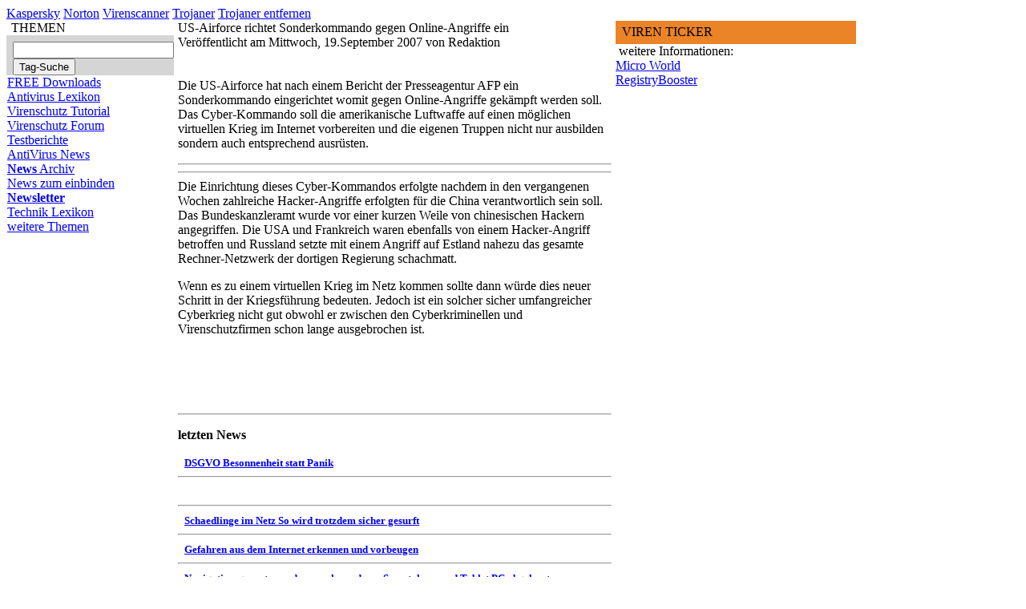

--- FILE ---
content_type: text/html
request_url: https://www.virenschutz.info/beitrag-US-Airforce-richtet-Sonderkommando-gegen-Online-Angriffe-ein-1844.html
body_size: 4396
content:
<!DOCTYPE HTML PUBLIC "-//W3C//DTD HTML 4.01 Transitional//EN" "http://www.w3.org/TR/html4/loose.dtd">
<html>
<head>
<meta http-equiv="Content-Type" content="text/html; charset=iso-8859-1">
<title>US-Airforce richtet Sonderkommando gegen Online-Angriffe ein </title>
<meta name="Description" content="Die US-Airforce hat nach einem Bericht der Presseagentur AFP ein Sonderkommando eingerichtet womit gegen Online-Angriffe gekämpft werden soll. Das Cyber-Kommando soll die amerikanische Luftwaffe auf einen möglichen virtu">
<meta name="Audience" content="Alle">
<meta name="Language" content="de">
<meta name="robots" content="index,follow">

<link rel="StyleSheet" href="https://www.virenschutz.info/themes/NukeNews/style/style.css" type="text/css">
<link rel="alternate" type="application/rss+xml" title="RSS News Headlines" href="https://www.virenschutz.info/backend.php">
<link rel="alternate" type="application/rss+xml" title="RSS News Headlines &amp; Content" href="https://www.virenschutz.info/backend2.php">
<link rel="Shortcut Icon" href="/favicon.ico">


<!-- Google Anzeigenmanager Tag -->
<script type="text/javascript" src="http://partner.googleadservices.com/gampad/google_service.js">
</script>
<script type="text/javascript">
  GS_googleAddAdSenseService("ca-pub-9448813323442313");
  GS_googleEnableAllServices();
</script>
<script type="text/javascript">
  GA_googleAddSlot("ca-pub-9448813323442313", "Banner_468_60_Virenschutz_info");
  GA_googleAddSlot("ca-pub-9448813323442313", "Banner_468_60_intext_Virenschutz_info");
  GA_googleAddSlot("ca-pub-9448813323442313", "Bigsize_Banner_728_90_Virenschutz_info");
  GA_googleAddSlot("ca-pub-9448813323442313", "Content_Ad_300_250_intext_Virenschutz_info");
  GA_googleAddSlot("ca-pub-9448813323442313", "Content_Ad_300_250_Virenschutz_info");
  GA_googleAddSlot("ca-pub-9448813323442313", "Halfsize_Skyscraper_120_240_Virenschutz_info");
  GA_googleAddSlot("ca-pub-9448813323442313", "Skyscraper_120_600_Virenschutz_info");
  GA_googleAddSlot("ca-pub-9448813323442313", "Skyscraper_160_600_Virenschutz_info");
</script>
<script type="text/javascript">
  GA_googleFetchAds();
</script>

<script type='text/javascript'>
var googletag = googletag || {};
googletag.cmd = googletag.cmd || [];
(function() {
var gads = document.createElement('script');
gads.async = true;
gads.type = 'text/javascript';
var useSSL = 'https:' == document.location.protocol;
gads.src = (useSSL ? 'https:' : 'http:') + 
'//www.googletagservices.com/tag/js/gpt.js';
var node = document.getElementsByTagName('script')[0];
node.parentNode.insertBefore(gads, node);
})();
</script>

<script type='text/javascript'>
googletag.cmd.push(function() {
googletag.defineSlot('/1007650/Virenschutz_info_476x182_download', [476, 182], 'div-gpt-ad-1361526474440-0').addService(googletag.pubads());
googletag.pubads().enableSingleRequest();
googletag.enableServices();
});
</script>
<!-- Ende Google Anzeigenmanager Tag -->

</head>

<body>

<!--header Start -->

<table width="990" border="0" cellspacing="0" cellpadding="0" bgcolor="#FFFFFF">
  <tr>
    <td>
          <div class="navi_head_right">
	      <a href="https://www.virenschutz.info/virenschutz-downloads-details-80.html" class="head_navi">Kaspersky</a> 
          <a href="https://www.virenschutz.info/av-norton-anti-virus-gratis-30.html" class="head_navi">Norton</a> 
          <a href="https://www.virenschutz.info/virenscanner.html" class="head_navi">Virenscanner</a> 
          <a href="https://www.virenschutz.info/trojaner.html" class="head_navi">Trojaner</a> 
          <a href="https://www.virenschutz.info/virenschutz_tutorials-116.html" class="head_navi">Trojaner entfernen</a>
          </div>
    </td>
    <td style="background-image:url(/themes/NukeNews/images/bg_right_shaddow.jpg);"></td>
  </tr>
  <tr>
    <td>
		<map name="map1">
        <area shape="rect" coords="0,8,240,95" href="https://www.virenschutz.info" alt="">
        </map>
	      <img src="/themes/NukeNews/images/virenschutz_info_header.jpg" alt="" width="977" height="104" hspace="0" vspace="0" border="0" usemap="#map1">
              <div>
                   <img src="/themes/NukeNews/images/8x8.jpg" width="8" height="8" border="0" alt="">
              </div>

       <table width="977" cellpadding="0" cellspacing="0" border="0" bgcolor="#ffffff">
         <tr>
            <td bgcolor="#ffffff" width="182" valign="top">

     <!--header Ende -->
<!-- navigation -->

<table border="0" cellpadding="0" cellspacing="0" width="182">
  <tr>
    <td><img src="themes/NukeNews/images/m6.gif" alt="" width="5" height="29" /></td>
    <td width="100%" style="background:url(themes/NukeNews/images/m7.gif);padding-left:5px"><font class="blocktitle">THEMEN</font></td>
  </tr>
  <tr>
    <td colspan="2" style="padding-left:0px; padding-right:0px"><table width="100%"  border="0" cellpadding="0" cellspacing="0" bgcolor="#d5d5d5">
        <tr>
          <td bgcolor="#d5d5d5" style="padding-left:8px; padding-top:8px;"><form action="tags.html" method="post">
          <input name="suchstr" size="23" class="eingabe4" type="text">
          <input name="submit" value="Tag-Suche" size="23" class="eingabe8" type="submit">
          </form></td>
        </tr>
    </table></td>
  </tr>
  <tr>
    <td></td>
    <td><div class="navi-link"><a href="https://www.virenschutz.info/Virenschutz_downloads.html">FREE Downloads</a></div></td>
  </tr>
  <tr>
    <td></td>
    <td><div class="navi-link"><a href="https://www.virenschutz.info/antivirus.html">Antivirus  Lexikon</a></div></td>
  </tr>
  <tr>
    <td></td>
    <td><div class="navi-link"><a href="https://www.virenschutz.info/virenschutz_tutorials-87.html">Virenschutz Tutorial</a></div></td>
  </tr>
  <tr>
    <td></td>
    <td><div class="navi-link"><a href="https://www.virenschutz.info/forum/" >Virenschutz Forum</a></div></td>
  </tr>
  <tr>
    <td></td>
    <td><div class="navi-link"><a href="https://www.virenschutz.info/testberichte-virenscanner.html">Testberichte</a></div></td>
  </tr>
  <tr>
    <td></td>
    <td><div class='navi-active'><a href="https://www.virenschutz.info/antivirus-news.html">AntiVirus News</a></div></td>
  </tr>
  
  <tr>
    <td></td>
    <td><div class="sub-navi-link"><a href="https://www.virenschutz.info/archive.html"><strong>News</strong> Archiv</a></div></td>
  </tr>
  <tr>
    <td></td>
    <td><div class="sub-navi-link"><a href="https://www.virenschutz.info/modules.php?name=Easynews">News zum einbinden</a></div></td>
  </tr>
  <tr>
    <td></td>
    <td><div class="sub-navi-link"><a href="https://www.virenschutz.info/newsletter.html"><strong>Newsletter</strong></a></div></td>
  </tr>
  
  <tr>
    <td></td>
    <td><div class="navi-link"><a href="https://www.virenschutz.info/techniklexikon.html">Technik Lexikon</a></div></td>
  </tr>
  <tr>
    <td></td>
    <td class="navi-link"><a href="https://www.virenschutz.info/Virenschutz.info-Verzeichnis-24-24.html">weitere Themen</a></td>
  </tr>
</table>
<!-- /navigation -->
<br>

</td>
<td valign="top" width="100%" style="padding-left:5px;padding-right:5px">

<!-- google_ad_section_start -->
<font class="option">US-Airforce richtet Sonderkommando gegen Online-Angriffe ein</font>
<br>
<span class="second_news_line">Veröffentlicht am Mittwoch, 19.September 2007 von Redaktion</span><br>
<br>
<br>
Die US-Airforce hat nach einem Bericht der Presseagentur AFP ein Sonderkommando eingerichtet womit gegen Online-Angriffe gekämpft werden soll. Das Cyber-Kommando soll die amerikanische Luftwaffe auf einen möglichen virtuellen Krieg im Internet vorbereiten und die eigenen Truppen nicht nur ausbilden sondern auch entsprechend ausrüsten.<br><p><hr class="hr2">
<script type="text/javascript">
  GA_googleFillSlot("Content_Ad_300_250_intext_Virenschutz_info");
</script>
<hr class="hr2">
Die Einrichtung dieses Cyber-Kommandos erfolgte nachdem in den vergangenen Wochen zahlreiche Hacker-Angriffe erfolgten für die China verantwortlich sein soll. Das Bundeskanzleramt wurde vor einer kurzen Weile von chinesischen Hackern angegriffen. Die USA und Frankreich waren ebenfalls von einem Hacker-Angriff betroffen und Russland setzte mit einem Angriff auf Estland nahezu das gesamte Rechner-Netzwerk der dortigen Regierung schachmatt.</p>

<p>Wenn es zu einem virtuellen Krieg im Netz kommen sollte dann würde dies neuer Schritt in der Kriegsführung bedeuten. Jedoch ist ein solcher sicher umfangreicher Cyberkrieg nicht gut obwohl er zwischen den Cyberkriminellen und Virenschutzfirmen schon lange ausgebrochen ist.</p><br><br> <br>
<br>  

<hr class="hr2">
<p><strong>letzten News </strong></p>
<img src="themes/NukeNews/images/linkpfeil2.gif" border="0" width="10" height="11" alt="">&nbsp;
<a href="https://www.virenschutz.info/beitrag-DSGVO-Besonnenheit-statt-Panik-5342.html" target='_self' style="font-size:13px; font-weight:bold">DSGVO Besonnenheit statt Panik</a><hr class="hr2">
<img src="themes/NukeNews/images/linkpfeil2.gif" border="0" width="10" height="11" alt="">&nbsp;
<a href="https://www.virenschutz.info/beitrag-So-schützt-man-sich-wirksam-vor-DDoS-Attacken-wenn-der-Server-den-Dienst-versagt-5341.html" target='_self' style="font-size:13px; font-weight:bold"></a><hr class="hr2">
<img src="themes/NukeNews/images/linkpfeil2.gif" border="0" width="10" height="11" alt="">&nbsp;
<a href="https://www.virenschutz.info/beitrag-Schaedlinge-im-Netz-So-wird-trotzdem-sicher-gesurft-5340.html" target='_self' style="font-size:13px; font-weight:bold">Schaedlinge im Netz So wird trotzdem sicher gesurft</a><hr class="hr2">
<img src="themes/NukeNews/images/linkpfeil2.gif" border="0" width="10" height="11" alt="">&nbsp;
<a href="https://www.virenschutz.info/beitrag-Gefahren-aus-dem-Internet-erkennen-und-vorbeugen-5339.html" target='_self' style="font-size:13px; font-weight:bold">Gefahren aus dem Internet erkennen und vorbeugen</a><hr class="hr2">
<img src="themes/NukeNews/images/linkpfeil2.gif" border="0" width="10" height="11" alt="">&nbsp;
<a href="https://www.virenschutz.info/beitrag-Navigationsgeraete-werden-zunehmend-von-Smartphone-und-Tablet-PC-abgeloest-5338.html" target='_self' style="font-size:13px; font-weight:bold">Navigationsgeraete werden zunehmend von Smartphone und Tablet PC abgeloest</a><hr class="hr2">

<br>


<!-- Kommentarfeld Start -->

<font class="option"><b>Kommentar:</b></font><br>
<span class="footer">Kommentare werden <u>erst gepr&uuml;ft und dann freigeschaltet</u>. </span><br>
<form action="modules.php?name=News&amp;file=comments" method="post">
<textarea cols="65" rows="6" name="comment" class="eingabe4_1"></textarea>
<br>
erlaubter HTML Code:<br>
 &lt;b&gt; &lt;i&gt; &lt;em&gt; &lt;br&gt; &lt;strong&gt; &lt;blockquote&gt; &lt;tt&gt; &lt;li&gt; &lt;ol&gt; &lt;ul&gt;
<br>
<input type="hidden" name="pid" value="">
<input type="hidden" name="sid" value="1844">
<input type="hidden" name="mode" value="0">
<input type="hidden" name="order" value="0">
<input type="hidden" name="thold" value="0">
Security Code
<input type='text' name='validity_code' size='8' maxlength='6' class='eingabe4'>
<img src='validate_Code_image.php' alt='Security Code' width='150' height='30' class='absmiddle'> <input type="submit" name="op" value="senden" class='eingabe5'>
</form>


<!-- Kommentarfeld Ende -->

</td><td width="300" valign="top">
<td><img src="themes/NukeNews/images/5x5.gif" border="0" alt="" width="5" height="5"></td>



<td valign="top" align="left">
<table border="0" cellpadding="0" cellspacing="0">
<tr>
<td colspan="2">
<table width="300" border="0" cellpadding="0" cellspacing="0">
					<tr>
					  <td valign="top" bgcolor="#D5D5D5"><img src="themes/NukeNews/images/news_image.jpg" alt="" width="300" height="70" border="0"></td>
					</tr>
						<tr> 
						  <td><img src="themes/NukeNews/images/8x8.jpg" alt="" width="8" height="8" border="0"></td>
						</tr>
							<tr> 
							   <td> 
							  <div align="center">
								  <script type="text/javascript">
									GA_googleFillSlot("Content_Ad_300_250_Virenschutz_info");
								  </script>
							  </div>      	   
								</td>
			             </tr>
		                    <tr>
			                  <td><img src="themes/NukeNews/images/8x8.jpg" alt="" width="8" height="8" border="0"></td>
			             </tr>
						 <tr> 
						  <td height="29" valign="middle" bgcolor="#EB8327"><div align="left">&nbsp; 
						  <font class="blocktitle">VIREN TICKER</font></div></td>
						</tr>
						<tr> 
						   <td valign="top">
						   <!-- Virenschutz.Info -->
			               <script language="JavaScript" type="text/javascript"  src="http://www.virenschutz.info/modules.php?name=viren&amp;file=showit&amp;bc=ffffff&amp;rc=d3d3d3&amp;tc=626262&amp;fz=12px&amp;wd=300px&amp;bgurl=http%3A%2F%2Fwww.virenschutz.info%2F%2Fthemes%2FNukeNews%2Fimages%2F330_right_block.jpg"></script>
			               <!-- ENDE Virenschutz.Info -->
						   </td>
						</tr>
			            <tr>
			               <td><img src="themes/NukeNews/images/8x8.jpg" alt="" width="8" height="8" border="0"></td>
			            </tr>
			            <tr><td colspan="3" class="td_sub_menue_120"><img src="themes/NukeNews/images/linkpfeil2.gif" alt="" width="10" height="11"  border="0"> <font class="font_blue_sub_headline">weitere Informationen:</font><br><a href="http://www.virenschutz.info/produktkategorie-Micro_World-35.html" target="_self" class="nw" title="Micro World präsentiert bei www.Virenschutz.info">Micro World</a><br>
<a href="http://www.virenschutz.info/virenschutz-downloads-details-133.html" target="_self" class="nw" title="">RegistryBooster</a><br>
</td>
</tr>
<tr>
<td><img src="themes/NukeNews/images/8x8.jpg" alt="" width="8" height="8" border="0"></td>
</tr>
</table>
</td>
</tr>
</table><table border="0" cellpadding="0" cellspacing="0">
<tr>
<td colspan="2">

</td>
</tr>
</table>       <!-- google_ad_section_end -->

       <!-- Footer Bereich Start -->
       </td>
      </tr>
	  </table> 
	  
       

    <table width="100%" border="0" cellspacing="0" cellpadding="0">
      <tr>
    <td align="left" valign="top" class="td_footer_bg_240">
	<table width="100%" border="0" cellspacing="8" cellpadding="0">
      <tr>
        <td width="20%" class="td_footer_bg_120"><span class="font_orange_sub_headline">AntiVirus News</span>
		<br>
         Besuchen Sie auch den tagesaktuellen Antivirus News Bereich <br>
         <br>
         <img src="/themes/NukeNews/images/linkpfeil2.gif"  alt="" width="10" height="11" border="0">
		 <a href="/antivirus-news.html"><b>AntiVirus News </b></a>		  </td>
        <td width="20%" class="td_footer_bg_120"><span class="font_orange_sub_headline">Testberichte</span>
		<br>
         Nach Herstellern geordnet, die User Virenscanner Testberichte hier :<br>
         <br>
         <img src="/themes/NukeNews/images/linkpfeil2.gif"  alt="" width="10" height="11" border="0">
		 <a href="/testberichte-virenscanner.html"><b>Testberichte</b></a>		 </td>
        <td width="20%" class="td_footer_bg_120"><span class="font_orange_sub_headline">Spyware  Lexikon</span>
		<br>
         Nach Vorbild unseres Virenlexikons haben wir auch ein eigenes :<br>
         <br>
         <img src="/themes/NukeNews/images/linkpfeil2.gif"  alt="" width="10" height="11" border="0">
         <a href="/spyware-lexikon.html"><b>Spyware  Lexikon</b></a>		 </td>
      <td width="20%" class="td_footer_bg_120"><span class="font_orange_sub_headline">Tutorials Bereiche</span>
	 <br>
     Von Virenschutz &uuml;ber Firewall bis Wlan erl&auml;utert in unseren Tutorials Bereichen <br>
      <br>
      <img src="/themes/NukeNews/images/linkpfeil2.gif"  alt="" width="10" height="11" border="0">
	 <a href="/virenschutz_tutorials-87.html"><b>Virenschutz Tutorials</b></a>	  </td>
      <td width="20%" class="td_footer_bg_120">
	  <span class="font_orange_sub_headline">Virenscanner &Uuml;bersicht</span> <br>
      Produkt Empfehlungen von Security Software hier bei uns in der &Uuml;bersicht<br>
      <br>
      <img src="/themes/NukeNews/images/linkpfeil2.gif"  alt="" width="10" height="11" border="0">
	 <a href="/produktkategorie-virenscanner-29.html"><b>&Uuml;bersicht Virenscanner</b></a>	 </td>
     </tr>
     <tr>
     <td colspan="5" class="td_footer_bg_60">
	 <map name="contact">
    <area shape="rect" coords="109,25,179,43" href="/impressum.html" alt="">
    <area shape="rect" coords="56,25,105,43" href="/feedback.html" alt="">
  

	 </map>
	<img src="/themes/NukeNews/images/footer_logo.jpg" alt="" width="183" height="52" border="0" align="right" usemap="#contact">
	<a href="https://www.virenschutz.info/">Virenschutz</a> |
	<a href="https://www.virenschutz.info/antivirus.html">Antivirus</a> |
	<a href="https://www.virenschutz.info/virenscanner.html">Virenscanner</a>  |
	<a href="https://www.virenschutz.info/spyware.html">Spyware</a> |
	<a href="https://www.virenschutz.info/trojaner.html">Trojaner</a>		
	   	</td>
   </tr>
   <tr>
   <td height="10" colspan="4">
   </td>
   <td align="left" valign="top"><a href="https://www.virenschutz.info/datenschutz.html">Datenschutz</a></td>
   </tr>
   </table>	</td>
   </tr>
   </table>
   </td>
   <td style="background-image:url(/themes/NukeNews/images/bg_right_shaddow.jpg);">
   <img src="/themes/NukeNews/images/bg_right_shaddow.jpg" alt="" width="5" height="1"></td>
   </tr>
   <tr>
   <td style="background-image:url(/themes/NukeNews/images/footer_bg_shaddow.jpg);">
   <img src="/themes/NukeNews/images/footer_bg_shaddow.jpg" alt="" width="1" height="5"></td>
   <td><img src="/themes/NukeNews/images/footer_corner_shaddow.jpg" alt="" width="5" height="5"></td>
   </tr>
   </table>
   
  <!--Footer Bereich Ende --><div id="Layer1">
  <script type="text/javascript">
  GA_googleFillSlot("Bigsize_Banner_728_90_Virenschutz_info");
</script>
</div>

<script type="text/javascript">
var gaJsHost = (("https:" == document.location.protocol) ? "https://ssl." : "http://www.");
document.write(unescape("%3Cscript src='" + gaJsHost + "google-analytics.com/ga.js' type='text/javascript'%3E%3C/script%3E"));
</script>
<script type="text/javascript">
var pageTracker = _gat._getTracker("UA-444807-4");
pageTracker._trackPageview();
</script> 

</body>
</html>